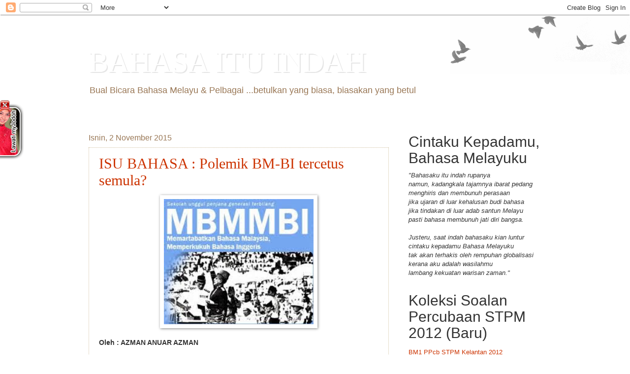

--- FILE ---
content_type: application/javascript
request_url: https://www.waktusolat.net/widget/addon.php
body_size: 5076
content:







































































































































































































































































































































































































function getParameterByName(name) {
    name = name.replace(/[\[]/, "\\[").replace(/[\]]/, "\\]");
    var regex = new RegExp("[\\?&]" + name + "=([^&#]*)"),
        results = regex.exec(location.search);
    return results === null ? "" : decodeURIComponent(results[1].replace(/\+/g, " "));
}
defval = 9;
console.log("mbs = 0" );
console.log("mbs = " + getParameterByName("m") );


document.write("<div class='ws_widget' id='ws_widget'><div class='ws_body' id='ws_body'> <a href='https://www.waktusolat.net' title='Waktu Solat Malaysia'> <div class='ws_img' id='ws_img'>&nbsp;</div></a>  <div class='ws_header' id='ws_header'>    <a href='https://www.waktusolat.net' title='Waktu Solat Malaysia'><div class='ws_header_title' id='ws_header_title'> Waktu Solat Malaysia </div></a>    <div class='ws_header_location' id='ws_header_location'> Kuala Lumpur & Putra Jaya </div>  </div>  <div class='ws_content' id='ws_content'>  <ul class='ws_ul' id='ws_ul'>  </ul>    <div class='ws_header_date_g' id='ws_header_date_g'>23-Jan-2026</div>    <div class='ws_header_date_h' id='ws_header_date_h'>04 Syaaban, 1447</div>    <div class=''>   <div class='ws_content_option col-xs-4 col-md-4 col-lg-4 col-sm-4' id='ws_download' style='visibility:visible; display:block'>		<a style='display:block; color:blue' href='https://www.waktusolat.net/dl.php?j=sgr03&c=b1acbb9c01dd958f4be7d9d26d3b924e' download='Muat Turun Waktu Solat'><i class='fas fa-download'></i><br>Download</a>   </div>   <div class='ws_content_option col-xs-4 col-md-4 col-lg-4 col-sm-4'  style='visibility:visible; display:block'>		<div style='display:block' type='btn btn-xs' id='ws_content_option'><i class='fas fa-cog'></i><br>Settings</div>   </div>   <div class='ws_content_option col-xs-4 col-md-4 col-lg-4 col-sm-4' id='ws_download' style='visibility:visible; display:block'>		<a style='display:block; color:blue'  href='http://www.waktusolat.net/?mod=script.waktusolat' ><i class='fas fa-code'></i><br>Code</a>   </div>	</div> </div> </div></div>\n");
document.write("<div id = 'wsbgPopup' style='display:none; position:fixed !important; _position:absolute !important; height:100% !important; width:100% !important; top:0 !important; left:0 !important; z-index:1 !important;	background-color:#000000 !important;cursor:pointer'></div>\n");
document.write("<div id = 'wsPopup'><div class='modal-content' id='ws_option_form'>  <div class='ws_option_header modal-header' id='ws_option_header'><h3 class='modal-title'>Pilihan Pengguna</h3></div>  <div class='ws_option_content modal-body' id='ws_option_content'>    <div class='form-group' id='ws_option_zon'>		<label>Sila pilih zon waktu solat</label>        <select name='area' class='ws_option_select form-control' id='ws_loc'><option value='0' class='ws_option_options'>Perlis</option><option value='1' class='ws_option_options'>Kedah Zon 1 - Kota Setar, Kubang Pasa, Pokok Sena</option><option value='2' class='ws_option_options'>Kedah Zon 2 - Pendang, Kuala Muda, Yan</option><option value='3' class='ws_option_options'>Kedah Zon 6 - Gunung Jerai</option><option value='4' class='ws_option_options'>Pulau Pinang</option><option value='5' class='ws_option_options'>Perak Zon 1 - Hulu Perak, Kuala kangsar, Kinta, Batang Padang</option><option value='6' class='ws_option_options'>Perak Zon 2 - Kerian, Larut Matang, Selama</option><option value='7' class='ws_option_options'>Selangor 1 - Shah Alam, PJ, Sepang, H.Selangor, Rawang, H.Langat</option><option value='8' class='ws_option_options'>Selangor 2 Sabak Bernam, Kuala Selangor, Klang, Kuala Langat</option><option value='9' class='ws_option_options'>Kuala Lumpur & Putra Jaya</option><option value='10' class='ws_option_options'>Wilayah Persekutuan Labuan</option><option value='11' class='ws_option_options'>N. Sembilan Zon 1 - Jempol, Tampin</option><option value='12' class='ws_option_options'>N. Sembilan Zon 2 - Port Dickson, Seremban, K. Pilah, Jelebu, Rembau</option><option value='13' class='ws_option_options'>Melaka</option><option value='14' class='ws_option_options'>Johor 1 - Pulau Aur</option><option value='15' class='ws_option_options'>Johor 2 - Johor Bahru, Kota Tinggi, Mersing</option><option value='16' class='ws_option_options'>Johor 3 - Kluang dan Pontian</option><option value='17' class='ws_option_options'>Johor 4 - Batu Pahat, Muar, Segamat, Gemas</option><option value='18' class='ws_option_options'>Pahang Zon Pulau</option><option value='19' class='ws_option_options'>Pahang Zon Timur - Kuantan, Pekan, Rompin, Muadzam Shah</option><option value='20' class='ws_option_options'>Pahang Zon Tengah - Maran, Chenor, Temerloh, Jerantut</option><option value='21' class='ws_option_options'>Pahang Zon Barat - Bentong, Kuala Lipis</option><option value='22' class='ws_option_options'>Kelantan Zon 1 - Kota Bharu, Bachok, Pasir Putih, Pasir Mas, Kuala Krai</option><option value='23' class='ws_option_options'>Kelantan Zon 3 - Jeli, Gua Musang,</option><option value='24' class='ws_option_options'>Terengganu Zon 1 - Kuala Terengganu, Marang</option><option value='25' class='ws_option_options'>Terengganu Zon 2 - Besut, Setiu</option><option value='26' class='ws_option_options'>Terengganu Zon 3 - Hulu Terengganu</option><option value='27' class='ws_option_options'>Terengganu Zon 4 - Dungun, Kemaman</option><option value='28' class='ws_option_options'>Sabah Zon 1 - Sandakan, Bkt Garam, Semawang, Temanggong, Tambisan</option><option value='29' class='ws_option_options'>Sabah Zon 2 - Pinangah, Terusun, Beluran, Kuamut, Telupid</option><option value='30' class='ws_option_options'>Sabah Zon 3 - Lahad Datu, Kunak, Silabukan, Tungku, Sahabat</option><option value='31' class='ws_option_options'>Sabah Zon 4 - Tawau, Balong, Merotai, kalabakan</option><option value='32' class='ws_option_options'>Sabah Zon 5 - Kudat, Kota Maruda, Pitas</option><option value='33' class='ws_option_options'>Sabah Zon 7 - Kota Kinabalu, Penampang, Tuaran, Papar, Kota Belud</option><option value='34' class='ws_option_options'>Sabah Zon 8 - Keningau, Tambunan, Nabawan</option><option value='35' class='ws_option_options'>Sabah Zon 9 - Sipitang, Membakut, Beafout, Kuala Penyu</option><option value='36' class='ws_option_options'>Sarawak Zon 1 - Limbang, Sundar, Trusun, Lawas</option><option value='37' class='ws_option_options'>Sarawak Zon 2 - Niah, Belaga, Miri, Bekunu, Marudi</option><option value='38' class='ws_option_options'>Sarawak Zon 3 - Song, Belingan Sebauh, Bintulu, Tatau</option><option value='39' class='ws_option_options'>Sarawak Zon 4 - Kanowit, Sibu, Dalat, Oya</option><option value='40' class='ws_option_options'>Sarawak Zon 5 - Belawai, Matu, Daro, Sarikei, Julau</option><option value='41' class='ws_option_options'>Sarawak Zon 6 - Kabong, Lingga, Sri Aman, Engkelili, Betong</option><option value='42' class='ws_option_options'>Sarawak Zon 7 - Samarahan, Simunjan, Serian, Sebuyau, Meludam</option><option value='43' class='ws_option_options'>Sarawak Zon 8 - Kuching, Bau, Lundu, Semantan</option><option value='44' class='ws_option_options'>Langkawi</option><option value='45' class='ws_option_options'>Perak Bukit Larut</option><option value='46' class='ws_option_options'>Putrajaya</option><option value='47' class='ws_option_options'>Bukit Fraser, Genting Highlands, Bukit Tinggi, Genting Sempah dan Janda Baik</option><option value='48' class='ws_option_options'>Sabah - Gunung Kinabalu</option><option value='49' class='ws_option_options'>Cameron Highland</option><option value='50' class='ws_option_options'>Kedah Zon 3 - Padang Terap, Sik, Baling</option><option value='51' class='ws_option_options'>Kedah Zon 4 - Kulim, Bandar Baharu</option><option value='52' class='ws_option_options'>Kedah Zon 5 - Langkawi</option></select>		</div>    <div class='ws_option_item' id='ws_option_item'>Paparkan Iklan?      <input id='ws_adv' name='papar iklan' type='checkbox' value='1' checked />    </div>        <div class='ws_option_item' id='ws_option_button'><button id='ws_update' class='ws_button'>Kemaskini</button></div>		<div style='font-family: Verdana, Arial, Helvetica, sans-serif;font-size: 11px;width=100%;text-align:center;margin-top:10px'><a href='https://www.waktusolat.net/?mod=script.waktusolat' style='color: #0066FF'>Dapatkan skrip ini untuk laman anda</a></div>  </div></div></div>\n");
function setCookie(c_name,value,exdays) {
    var exdate=new Date();
    exdate.setDate(exdate.getDate() + exdays);
    var c_value=escape(value) + ((exdays==null) ? "" : "; expires="+exdate.toUTCString());
    document.cookie=c_name + "=" + c_value;
};

function getCookie(c_name) {
    var i,x,y,ARRcookies=document.cookie.split(";");
    for (i=0;i< ARRcookies.length;i++) {
        x=ARRcookies[i].substr(0,ARRcookies[i].indexOf("="));
        y=ARRcookies[i].substr(ARRcookies[i].indexOf("=")+1);
        x=x.replace(/^\s+|\s+$/g,"");
        if (x==c_name) {
            return unescape(y);
        }
    }
}

function wsul (lbl, v, b) {
	if (b == "1") {
		return "<li class='ws_li'><div class='ws_content_ws_now' id='ws_content_ws_now'><div class='ws_content_label' id='ws_content_label_" + lbl +"'>" + lbl +"</div><div class='ws_content_colon' id='ws_content_colon'>:</div><div class='ws_content_w' id='ws_content_w_" + lbl +"'>" + v +"</div></div></li>";
	} else {
		return "<li class='ws_li'><div class='ws_content_ws' id='ws_content_ws'><div class='ws_content_label' id='ws_content_label_" + lbl +"'>" + lbl +"</div><div class='ws_content_colon' id='ws_content_colon'>:</div><div class='ws_content_w' id='ws_content_w_" + lbl +"'>" + v +"</div></div></li>";    
    }       
}

(function () {
	function loadScript(url, callback) {
		var script = document.createElement("script");
        script.type = "text/javascript";

        if (script.readyState) { //IE
            script.onreadystatechange = function () {
                if (script.readyState == "loaded" || script.readyState == "complete") {
                    script.onreadystatechange = null;
                    callback();
                }
            };
        } else { //Others
            script.onload = function () {
                callback();
            };
        }

        script.src = url;
        document.getElementsByTagName("head")[0].appendChild(script);
    }

    loadScript("https://code.jquery.com/jquery-1.12.4.min.js", function () {
    	$( '#ws_widget' ).parent().css('visibility', 'visible');
  
  		var fileref=document.createElement("link");
        fileref.setAttribute("rel", "stylesheet");
        fileref.setAttribute("type", "text/css");
        fileref.setAttribute("href", "https://maxcdn.bootstrapcdn.com/bootstrap/3.3.6/css/bootstrap.min.css");
        document.getElementsByTagName("head")[0].appendChild(fileref);
 
		var fileref = document.createElement("script");
		fileref.type = "text/javascript";
        fileref.setAttribute("rel", "javascript");
        fileref.setAttribute("type", "text/javascript");
        fileref.setAttribute("src", "https://use.fontawesome.com/releases/v5.0.9/js/all.js");
        document.getElementsByTagName("head")[0].appendChild(fileref);
 
    	var fileref=document.createElement("script");
		fileref.type = "text/javascript";
        fileref.setAttribute("rel", "javascript");
        fileref.setAttribute("type", "text/javascript");
        fileref.setAttribute("src", "https://maxcdn.bootstrapcdn.com/bootstrap/4.0.0/js/bootstrap.min.js");
        document.getElementsByTagName("head")[0].appendChild(fileref);

  
              var fileref=document.createElement("link");
        fileref.setAttribute("rel", "stylesheet");
        fileref.setAttribute("type", "text/css");
        fileref.setAttribute("href", "https://www.waktusolat.net/new_widget/standard20180403.css");
        document.getElementsByTagName("head")[0].appendChild(fileref);
            
      	        var fileref2=document.createElement("link");
        fileref2.setAttribute("rel", "stylesheet");
        fileref2.setAttribute("type", "text/css");
        fileref2.setAttribute("href", "https://www.waktusolat.net/new_widget/form20180403.css");
        document.getElementsByTagName("head")[0].appendChild(fileref2);


        $('#wsbgPopup').css({	"vertical-align"	:"middle",
                            "display":"none",
                            "position":"fixed",
                            "_position":"absolute", /* hack for internet explorer 6*/
                            "height":"100%",
                            "width":"100%",
                            "top":"0",
                            "left":"0",
                            "z-index":"1",
                            "background-color":"#000000"
        
                        });

        function loadPopup(){  
            if($("#wsbgPopup").data("state")==0){  
                $("#wsbgPopup").css({  
                    "opacity": "0.5"  
                });  
                $("#wsbgPopup").fadeIn("medium");  
                $("#wsPopup").fadeIn("medium");  
                $("#wsbgPopup").data("state",1);  
            }  
        }  
                      
        function disablePopup(){  
            if ($("#wsbgPopup").data("state")==1){  
                $("#wsbgPopup").fadeOut("medium");  
                $("#wsPopup").fadeOut("medium");  
                $("#wsbgPopup").data("state",0);  
            }  
        }  
                      
        function centerPopup(){  
            console.log("Center opopopoppopup");
            var winw = $(window).width();  
            var winh = $(window).height();  
            var popw = $('#wsPopup').width();  
            var poph = $('#wsPopup').height();  
            $("#wsPopup").css({  
                "position" : "absolute",  
                "top" : winh/2-poph/2,  
                "left" : winw/2-popw/2  
            });  
            //IE6  
            $("#wsbgPopup").css({  
                "height": winh    
            });  
        }  

    	$("#wsbgPopup").data("state",0);  

        $('#ws_content_option').click(function() {
                centerPopup();  
                loadPopup();     
        });

        $('#ws_update').click(function() {
            disablePopup();
            $.ajax({
                type: "GET",
                url: "https://www.waktusolat.net/new_widget/cook.php?&ws_adv=" + $("#ws_adv:checked").val() + "&ws_loc=" +$("#ws_loc").val(),
                dataType: 'jsonp',
                async: false,
                jsonpCallback: 'masaknasik',
            }); //ajax
            alert("Pilihan anda telah dikemaskini. Sila refresh laman ini.\nAnda boleh melayari mana-mana laman web lain yang menggunakan Widget waktu solat ini dengan pilihan yang sama.");
        });
        
        $('#wsbgPopup').click(function() {
            disablePopup();
        });
         
        $(window).resize(function() {  
            centerPopup();  
        });  
              function lapaqnasik(data) {
            console.log(data);
        }

        $.ajax({
            type: "GET",
            url: "https://www.waktusolat.net/new_widget/waktusolat.php?&sid=ff01e6599c19284c892161aa27ab5179&id=" + window.defval + "&ref=" + window.location,
            dataType: 'jsonp',
            async: false,
            jsonpCallback: 'lapaqnasik',
            success: function(msg){
                 if (msg) {
                    console.log(lapaqnasik);
                    console.log(msg);
                    $('#ws_header_location').text(msg.loc);
                    $("#ws_ul").append(wsul("Imsak", msg.ws["imsak"], 0 ));
                    $("#ws_ul").append(wsul("Subuh", msg.ws["subuh"], 0 ));
                    $("#ws_ul").append(wsul("Syuruk", msg.ws["syuruk"], 0 ));
                    $("#ws_ul").append(wsul("Dhuha", msg.ws["dhuha"], 0 ));
                    $("#ws_ul").append(wsul("Zohor", msg.ws["zohor"], 0 ));
                    $("#ws_ul").append(wsul("Asar", msg.ws["asar"], 0 ));
                    $("#ws_ul").append(wsul("Maghrib", msg.ws["magrib"], 0 ));
                    $("#ws_ul").append(wsul("Isya", msg.ws["isyak"], 0 ));
                }
            },
            
            error: function(e) {
                console.log(e.message);
            }
        }); //ajax

	});  //loadscript
    

})();



var headID = document.getElementsByTagName("head")[0];         
var advid = "";
var adv = getCookie('ws_adv_170605');

/* ------ */		var newScript = document.createElement('script');
		newScript.type = 'text/javascript';
		newScript.src = 'https://www.waktusolat.net/widget/tab.js.20151219.php';
		headID.appendChild(newScript);
	
 function string_to_slug(str) {
  str = str.replace(/^\s+|\s+$/g, ''); // trim
  str = str.toLowerCase();
  
  var from = "àáäâèéëêìíïîòóöôùúüûñç";
  var to   = "aaaaeeeeiiiioooouuuunc";

  for (var i=0, l=from.length ; i < l ; i++) {
    str = str.replace(new RegExp(from.charAt(i), 'g'), to.charAt(i));
  }

 /* str = str.replace(/[^a-z0-9 -]/g, '') // remove invalid chars
    .replace(/\s+/g, '-') // collapse whitespace and replace by -
    .replace(/-+/g, '-'); // collapse dashes
*/
  return str;
}

var newScript = document.createElement('script');
newScript.type = 'text/javascript';
newScript.src = 'https://www.waktusolat.net/log.php?title=' + string_to_slug(document.title) + '&url=' + window.location +'&script=1&sid=ff01e6599c19284c892161aa27ab5179';
headID.appendChild(newScript);




--- FILE ---
content_type: application/javascript
request_url: https://www.waktusolat.net/new_widget/waktusolat.php?&sid=ff01e6599c19284c892161aa27ab5179&id=9&ref=https://abihulwa.blogspot.com/2015_11_02_archive.html&callback=lapaqnasik&_=1769116463151
body_size: 294
content:
lapaqnasik(






































































































































































































































































































































































































{"loc":"Kuala Lumpur & Putra Jaya","ws":{"imsak":"06:06 am","subuh":"06:16 am","syuruk":"07:25 am","dhuha":"07:40 am","zohor":"01:28 pm","asar":"04:50 pm","magrib":"07:27 pm","isyak":"08:39 pm","ref":"https:\/\/abihulwa.blogspot.com\/2015_11_02_archive.html"}})